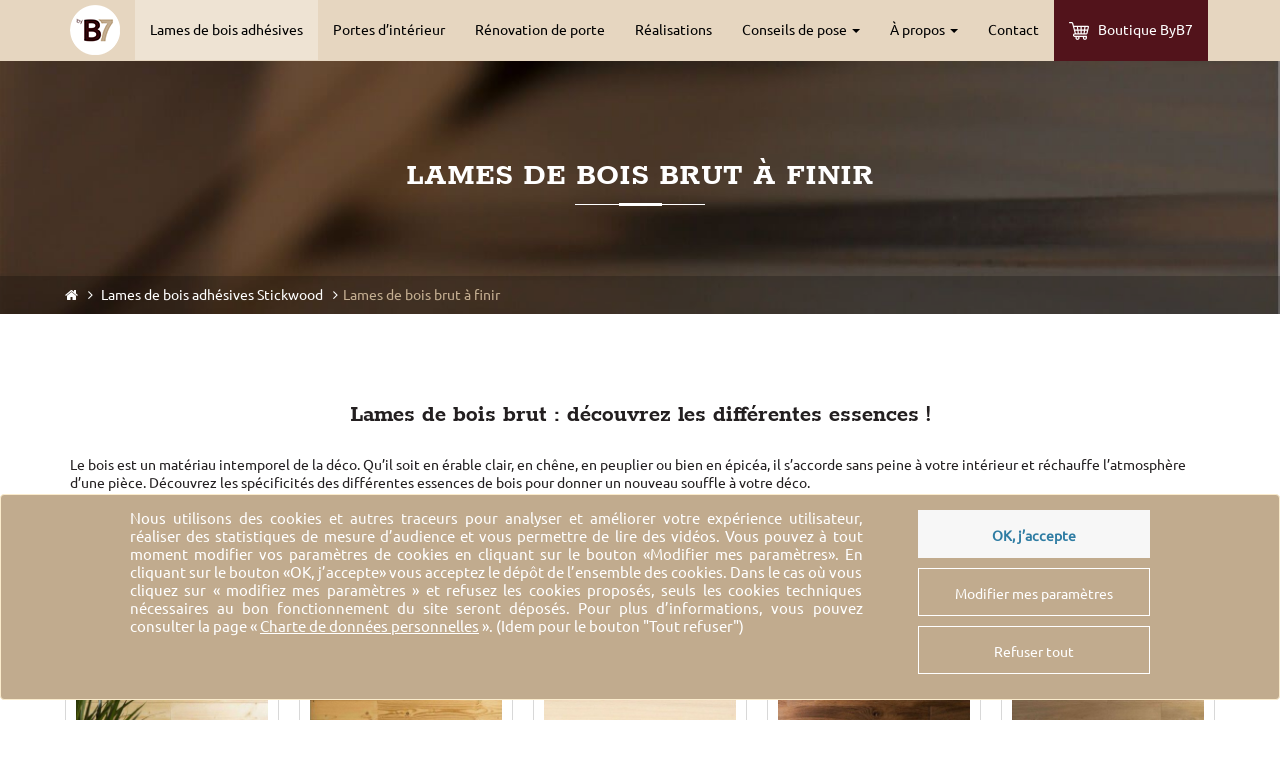

--- FILE ---
content_type: text/css
request_url: https://www.byb7.fr/css/cookie-banner.css
body_size: 548
content:

.text-center {
  text-align: center !important;
}


.col-md-3, .col-md-9 {
  -ms-flex: 0 0 100%;
  flex: 0 0 100%;
  max-width: 100%;
}


@media (min-width: 768px) {
  .col-md-9 {
    -ms-flex: 0 0 75%;
    flex: 0 0 75%;
    max-width: 75%;
  }

  .col-md-3 {
    -ms-flex: 0 0 25%;
    flex: 0 0 25%;
    max-width: 25%;
  }

  .col-2 {
    -ms-flex: 0 0 17%;
    flex: 0 0 17%;
    max-width: 17%;
    text-align: center;
  }

  .col-10 {
    -ms-flex: 0 0 83%;
    flex: 0 0 83%;
    max-width: 83%;
  }
}

#modalCookies {
  position: fixed;
  z-index: 9999;
  right: 0px;
  top: 0px;
  height: 100%;
  width: 340px;
  margin: 0;
  padding: 15px;
  overflow-y: scroll;
  text-align: justify;
}

#modalCookies .btn {
  border-radius: 10px;
  padding: 22px 28px !important;
  line-height: 1.1;
  border: 0;
  font-weight: 700;
  text-transform: uppercase;
  width: 100%;
}

#modalCookies .row {
  display: flex;
  flex-wrap: wrap;
  justify-content: center;
  align-items: center;
}


.cnilRevoke {
  cursor: pointer;
}

.cookies_banner_widget {
  text-align: justify;
  padding: 15px;
  position: fixed;
  bottom: 0;
  left: 0;
  width: 100%;
  z-index: 99;
}


.cookies_banner_widget, .cookies_banner_widget *, #modalCookies, #modalCookies * {
  font-size: 15px;
}

.cookies_banner_widget .container .row {
  display: flex;
  flex-wrap: wrap;
  max-width: 70em;
  margin: 0 auto;
}


.cookies_banner_widget .container .col-md-9 {
  padding-right: 40px;
}

.cookies_banner_widget .container .block-button {
  display: flex;
  flex-wrap: wrap;
  flex-direction: column;
}

.btn-rgpd {
  padding: 10px;
}

#modalCookies .btn {
  font-size: 14px;
  padding: 10px 0;
  border-radius: 7px;
  padding-top: 14px;
  width: 100%;
}

.cookies_banner_widget .btn {
  margin: 0 0 10px 0;
  font-size: 14px;
  padding: 10px 0;
  padding-top: 15px;
  cursor: pointer;
}

.cnilPlus {
  color: #fff;
}

.block-button-settings {
  display: flex;
  flex-wrap: wrap;
  justify-content: space-between;
}

.block-button-settings .btn {
  padding: 19px 17px !important;
  width: fit-content !important;
}

--- FILE ---
content_type: application/javascript
request_url: https://www.byb7.fr/js/cookie-banner.js
body_size: 3615
content:
const DEFAULT_CONFIG = {
    google: {
        ga_script_tag_id: 'ga-script',
        ga_script_url: 'https://www.googletagmanager.com/gtag/js?id=',
        ga_id: null,
    },
    cookies: {
        asked: false,
        functional: true,
        analytics: true,
        advertise: true,
    },
    siteName: 'byB7',
    messages: {
        base: {
            fr: 'Nous utilisons des cookies et autres traceurs pour analyser et améliorer votre expérience utilisateur, réaliser des statistiques de mesure d’audience et vous permettre de lire des vidéos. Vous pouvez à tout moment modifier vos paramètres de cookies en cliquant sur le bouton «Modifier mes paramètres». En cliquant sur le bouton «OK, j’accepte» vous acceptez le dépôt de l’ensemble des cookies. Dans le cas où vous cliquez sur « modifiez mes paramètres » et refusez les cookies proposés, seuls les cookies techniques nécessaires au bon fonctionnement du site seront déposés. Pour plus d’informations, vous pouvez consulter la page <a class="cnilPlus" href="/page/mentions-legales">« <u>Charte de données personnelles</u> ».</a> (Idem pour le bouton "Tout refuser") ',
        },
        more_info: {
            fr: 'Lorsque vous naviguez sur notre site internet, byB7 peut être amenée à déposer des cookies. Vous avez la possibilité de désactiver les cookies, ces réglages ne seront valables que sur le navigateur que vous utilisez actuellement',
        },
        functional: {
            fr: 'Cookies techniques et la présente bannière : ces cookies sont nécessaires pour assurer le fonctionnement du site et pour paramétrer vos choix et ne peuvent être désactivés.',
        },
        analytics: {
            fr: 'Cookies « Google Analytics » L\'activation de cette catégorie de cookies nous permet d\'établir des statistiques de trafic sur le site. Leur désactivation nous empêche de surveiller et d\'améliorer la qualité de nos services.',
        },
        advertise: {
            fr: 'Cookies Marketing « Ads/ga audiences » L\'activation de cette catégorie de cookies nous permet de vous présenter des publicités pertinentes et de limiter le nombre de fois où la publicité vous est présentée.',
        },
        accept: {
            fr: 'Accepter',
        },
        refuse: {
            fr: 'Refuser tout',
        },
        cancel: {
            fr: 'Annuler',
        },
        save: {
            fr: 'Sauvegarder',
        },
        modify_parameter: {
            fr: 'Modifier mes paramètres',
        },
        accept_all: {
            fr: 'OK, j’accepte',
        }
    },
    colors: {
        background: '#142559',
        text: '#ffffff',
        buttonText: '#ffffff',
        mainButtonTextColor: '#ffffff',
        mainButtonBgColor: '#ffffff',
        mainButtonWeight: 'initial',
        buttonColor: '#ad001d',
        buttonCancelColor: '#777777',
        borderColor: '#ffffff',
        darkText: '#142559',
        whiteBackground: '#ffffff',
        transparent: 'transparent',
        borderWidth: '1px',
        borderStyle: 'solid',
    }
}

function initCookie (customConfig = {}) {
    let SITE_LANG = 'fr'

    // Initialise
    var config = {};

    config.google = Object.assign({}, DEFAULT_CONFIG.google, customConfig.google);
    config.colors = Object.assign({}, DEFAULT_CONFIG.colors, customConfig.colors);
    config.messages = Object.assign({}, DEFAULT_CONFIG.messages, customConfig.messages);

    if (getCookie('asked')) {
        config.cookies = Object.assign({}, DEFAULT_CONFIG.cookies, {
            asked: getCookie('asked'),
            functional: getCookie('functional'),
            analytics: getCookie('analytics'),
            advertise: getCookie('advertise'),
        });
    } else {
        config.cookies = Object.assign({}, DEFAULT_CONFIG.cookies);
    }

    init();

    function init() {
        if (!config.cookies.asked) {
            initBanner();
            removeRevoking();
            removeDetailedBanner();
            unloadGoogleAnalytics();
        } else {
            removeBanner();
            initRevoking();
            removeDetailedBanner();
            if (config.cookies.analytics) {
                loadGoogleAnalytics(config.google);
            }
            if (config.cookies.advertise) {
                // TODO ???
            }
        }
    }

    function initBanner() {
        var bannerDiv = makeCnilBannerBlock(['cookies_banner_widget', 'cnilinfo', 'alert', 'alert-warning'], '', {
            backgroundColor: config.colors.background,
            color: config.colors.text
        });

        var bannerContainerDiv = makeCnilBannerBlock(['container']);
        var bannerRowDiv = makeCnilBannerBlock(['row']);
        var bannerLeftColDiv = makeCnilBannerBlock(['col-md-9', 'd-flex'], '<span class="m-auto">' + config.messages.base[SITE_LANG] + '</span>');

        var bannerRightColDiv = makeCnilBannerBlock(['col-md-3', 'text-center', 'block-button']);

        var bannerCnilOkBtn = makeCnilBannerButton(
            config.messages.accept_all[SITE_LANG],
            'cnilOK',
            function (e) {
                e.preventDefault();
                setCookie('asked', true);
                setCookie('analytics', true);
                setCookie('advertise', true);
                init();
            },
            {
                backgroundColor: config.colors.mainButtonBgColor,
                color: config.colors.mainButtonTextColor,
                borderWidth: config.colors.borderWidth,
                borderStyle: config.colors.borderStyle,
                fontWeight: config.colors.mainButtonWeight
            }
        );

        var bannerCnilParameterBtn = makeCnilBannerButton(
            config.messages.modify_parameter[SITE_LANG],
            'cnilParameter',
            function (e) {
                e.preventDefault();
                removeBanner();
                initDetailedBanner();
            },
            {
                backgroundColor: config.colors.transparent,
                borderColor: config.colors.borderColor,
                color: config.colors.buttonText,
                borderWidth: config.colors.borderWidth,
                borderStyle: config.colors.borderStyle,
            }
        );

        var bannerCnilRefuseBtn = makeCnilBannerButton(
            config.messages.refuse[SITE_LANG],
            'cnilRefuse',
            function (e) {
                e.preventDefault();

                setCookie('asked', true);
                setCookie('analytics', false);
                setCookie('advertise', false);

                init();
            },
            {
                backgroundColor: config.colors.transparent,
                borderColor: config.colors.borderColor,
                color: config.colors.buttonText,
                borderWidth: config.colors.borderWidth,
                borderStyle: config.colors.borderStyle,
            }
        );

        bannerRightColDiv.appendChild(bannerCnilOkBtn);
        bannerRightColDiv.appendChild(bannerCnilParameterBtn);
        bannerRightColDiv.appendChild(bannerCnilRefuseBtn);
        bannerRowDiv.appendChild(bannerLeftColDiv);
        bannerRowDiv.appendChild(bannerRightColDiv);
        bannerContainerDiv.appendChild(bannerRowDiv);
        bannerDiv.appendChild(bannerContainerDiv);

        document.body.appendChild(bannerDiv);
    }

    function makeCnilBannerBlock(classList = [], htmlContent = '', styles = {}) {
        return makeElement(
            'div',
            classList,
            htmlContent,
            {},
            styles
        );
    }

    function makeCnilBannerButton(innerHTML, mainClass, onClickCallback, styles) {
        return makeElement(
            'span',
            [mainClass, 'btn', 'btn-outline-light', 'btn-rgpd', 'btn-sm', 'w-100'],
            innerHTML,
            {
                click: onClickCallback
            },
            styles
        );
    }

    function makeElement(tag, classList = [], htmlContent = '', callbacks = {}, styles = {}) {
        let elem = document.createElement(tag);

        if (htmlContent !== '') {
            elem.innerHTML = htmlContent;
        }

        for (let i = 0; i < classList.length; i++) {
            elem.classList.add(classList[i]);
        }

        for (const key in callbacks) {
            elem.addEventListener(key, callbacks[key]);
        }

        for (const key in styles) {
            elem.style[key] = styles[key];
        }

        return elem;
    }

    function removeBanner() {
        if (document.querySelector('.cookies_banner_widget')) {
            document.querySelector('.cookies_banner_widget').remove();
        }
    }

    function makeActivatorRow(name, state, text, disabled) {
        if (name === 'functional') {
            state = true;
            disabled = true;
        }

        var row = makeElement('p', ['row', 'mt-2'], '', {}, {
            color: config.colors.text
        });
        var leftCol = makeElement('div', ['col-10']);
        var leftColParag = makeElement('p', [], text);

        var rightCol = makeElement('div', ['col-2', 'd-flex']);
        var rightColInput = makeElement('input', ['m-auto', 'cookies_input_' + name]);
        rightColInput.disabled = disabled ? 'disabled' : '';
        rightColInput.type = 'checkbox';

        if (name !== 'functional') {
            rightColInput.addEventListener('click', () => {
                setCookie(name, rightColInput.checked);
            });
        }

        if (state) {
            rightColInput.setAttribute('checked', 'checked');
        }

        leftCol.appendChild(leftColParag);
        rightCol.appendChild(rightColInput);

        row.appendChild(leftCol);
        row.appendChild(rightCol);

        return row;
    }

    function initDetailedBanner() {
        var modal = makeElement('div');
        modal.id = 'modalCookies';

        modal.style.backgroundColor = config.colors.background;
        modal.style.color = config.colors.text;

        var modalContainerDiv = makeElement('div');
        var modalBaseMessage = makeElement('p', [], config.messages.base[SITE_LANG]);
        var modalMoreInfoMessage = makeElement('p', [], config.messages.more_info[SITE_LANG]);
        var modalSeparatorOne = makeElement('hr');

        modalContainerDiv.appendChild(modalBaseMessage);
        modalContainerDiv.appendChild(modalMoreInfoMessage);
        modalContainerDiv.appendChild(modalSeparatorOne);

        let keys = ['functional', 'analytics', 'advertise']

        for (let i = 0; i < keys.length; i++) {
            modalContainerDiv.appendChild(
                makeActivatorRow(
                    keys[i],
                    config.cookies[keys[i]],
                    config.messages[keys[i]][SITE_LANG],
                    false
                )
            );
        }

        var modalActionRow = makeElement('div', ['block-button-settings']);
        var modalActionLeftCol = makeElement('div', ['col']);
        var modalActionCancelButton = makeElement(
            'button',
            ['cookies_cancel_modal', 'btn', 'btn-primary', 'btn-block'],
            config.messages.cancel[SITE_LANG],
            {
                click: function (e) {
                    setCookie('asked', false);
                    removeDetailedBanner();
                    init();
                }
            },
            {
                backgroundColor: config.colors.buttonCancelColor,
                color: config.colors.buttonText,
            }
        )

        var modalActionRightCol = makeElement('div', ['col']);
        var modalActionSaveButton = makeElement(
            'button',
            ['cookies_cancel_modal', 'btn', 'btn-primary', 'btn-block'],
            config.messages.save[SITE_LANG],
            {
                click: function (e) {
                    setCookie('asked', true);
                    removeDetailedBanner();
                    init();
                }
            },
            {
                backgroundColor: config.colors.mainButtonBgColor,
                color: config.colors.mainButtonTextColor,
                fontWeight: config.colors.mainButtonWeight
            }
        )

        modalActionLeftCol.appendChild(modalActionCancelButton);
        modalActionRightCol.appendChild(modalActionSaveButton);
        modalActionRow.appendChild(modalActionLeftCol);
        modalActionRow.appendChild(modalActionRightCol);
        modalContainerDiv.appendChild(modalActionRow);

        modal.appendChild(modalContainerDiv);
        document.body.appendChild(modal);
        document.body.style.overflowY = 'hidden';

    }

    function removeDetailedBanner() {
        let modal = document.getElementById('modalCookies');
        if (modal) {
            modal.remove();
        }

        document.body.style.overflowY = 'auto';
    }

    function initRevoking() {
        let copyrightItem = document.querySelector('#remove-rpgd-cookies')
        // let revokingNavItem = makeElement('li', []);
        let revokingToggler = makeElement('a', ["cnilRevoke"], "Cookies Policy", {
            click: function (e) {
                setCookie('asked', false);
                setCookie('analytics', false);
                setCookie('advertise', false);

                removeRevoking();
                init();
            }
        });

        let separator = makeElement('span', ["cnilSeparator"], "&nbsp;-&nbsp;");


        revokingToggler.href = '#';
        copyrightItem.appendChild(separator);
        copyrightItem.appendChild(revokingToggler);
        // copyrightItem.parentNode.insertBefore(revokingToggler, copyrightItem);
    }

    function removeRevoking() {
        if (document.querySelector('.cnilRevoke')) {
            document.querySelector('.cnilRevoke').remove();
            document.querySelector('.cnilSeparator').remove();
        }
    }

    function getCookie(name) {
        if (name === 'functional') {
            return true;
        }

        let string = cookie.get('cookie_' + name, false);

        return typeof string === 'undefined'
        || string === 'false'
        || string === 'undefined'
        || string === 'null'
        || string === '0'
            ? false
            : !!string
    }

    function setCookie(name, value, options = {}) {
        // Force no uncheck
        if (name === 'functional') {
            value = true;
        }

        const mergedOptions = Object.assign({
            expires: 390,
            path: '/'

        }, options)

        config.cookies[name] = value;
        cookie.set('cookie_' + name, value, mergedOptions)
    }

    function loadGoogleAnalytics(googleConfig) {
        window.dataLayer = window.dataLayer || [];

        function gtag() {
            dataLayer.push(arguments);
        }

        gtag('js', new Date());
        gtag('config', googleConfig.ga_id, {
            'cookie_expires': 13 * 30 * 24 * 60 * 60,  // 13 months/390 days in seconds
            'anonymize_ip': true
        });

        let script = document.createElement('script');

        script.id = googleConfig.ga_script_tag_id;
        script.setAttribute('src', googleConfig.ga_script_url + googleConfig.ga_id);

        document.body.appendChild(script);
    }

    function unloadGoogleAnalytics() {
        window.da = null;
    }
}